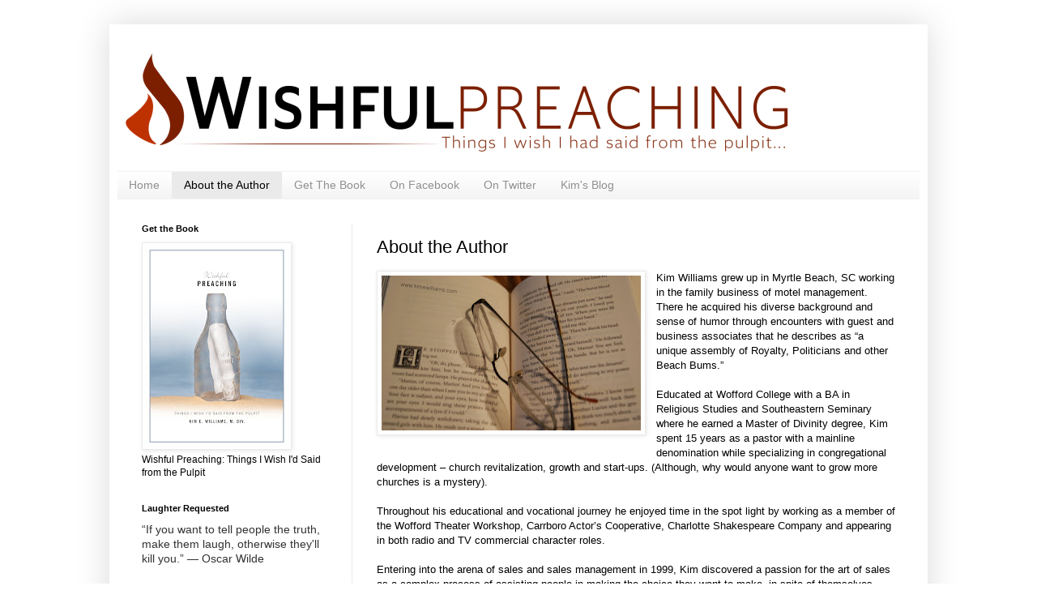

--- FILE ---
content_type: text/html; charset=UTF-8
request_url: http://www.wishfulpreaching.com/p/about-author.html
body_size: 15065
content:
<!DOCTYPE html>
<html class='v2' dir='ltr' xmlns='http://www.w3.org/1999/xhtml' xmlns:b='http://www.google.com/2005/gml/b' xmlns:data='http://www.google.com/2005/gml/data' xmlns:expr='http://www.google.com/2005/gml/expr'>
<head>
<link href='https://www.blogger.com/static/v1/widgets/335934321-css_bundle_v2.css' rel='stylesheet' type='text/css'/>
<meta content='IE=EmulateIE7' http-equiv='X-UA-Compatible'/>
<meta content='width=1100' name='viewport'/>
<meta content='text/html; charset=UTF-8' http-equiv='Content-Type'/>
<meta content='blogger' name='generator'/>
<link href='http://www.wishfulpreaching.com/favicon.ico' rel='icon' type='image/x-icon'/>
<link href='http://www.wishfulpreaching.com/p/about-author.html' rel='canonical'/>
<link rel="alternate" type="application/atom+xml" title="Wishful Preaching - Atom" href="http://www.wishfulpreaching.com/feeds/posts/default" />
<link rel="alternate" type="application/rss+xml" title="Wishful Preaching - RSS" href="http://www.wishfulpreaching.com/feeds/posts/default?alt=rss" />
<link rel="service.post" type="application/atom+xml" title="Wishful Preaching - Atom" href="https://www.blogger.com/feeds/5741778026488235834/posts/default" />
<!--Can't find substitution for tag [blog.ieCssRetrofitLinks]-->
<meta content='http://www.wishfulpreaching.com/p/about-author.html' property='og:url'/>
<meta content='About the Author' property='og:title'/>
<meta content='  Kim Williams grew up in Myrtle Beach, SC working in the family business of motel management. There he acquired his diverse background and ...' property='og:description'/>
<meta content='https://blogger.googleusercontent.com/img/b/R29vZ2xl/AVvXsEhs1gHbKEKFaz1l-v7v5mxCfVOazcwbnln3jJCIm5iA03h2eNzh4RezXqYnzf69FPX0upRmaygG2D6QJctKTar5le6vtHxwIcO5fDLv5bpia_vfytqORsWpIe0h0sH2vZiFnKarkoqopTA/w1200-h630-p-k-no-nu/DSC00712.JPG' property='og:image'/>
<title>Wishful Preaching: About the Author</title>
<style id='page-skin-1' type='text/css'><!--
/*
-----------------------------------------------
Blogger Template Style
Name:     Simple
Designer: Blogger
URL:      www.blogger.com
----------------------------------------------- */
/* Content
----------------------------------------------- */
body {
font: normal normal 12px Arial, Tahoma, Helvetica, FreeSans, sans-serif;
color: #000000;
background: #ffffff none no-repeat scroll center center;
padding: 0 40px 40px 40px;
}
html body .region-inner {
min-width: 0;
max-width: 100%;
width: auto;
}
h2 {
font-size: 22px;
}
a:link {
text-decoration:none;
color: #9c631c;
}
a:visited {
text-decoration:none;
color: #7d7d7d;
}
a:hover {
text-decoration:underline;
color: #ffaf22;
}
.body-fauxcolumn-outer .fauxcolumn-inner {
background: transparent none repeat scroll top left;
_background-image: none;
}
.body-fauxcolumn-outer .cap-top {
position: absolute;
z-index: 1;
height: 400px;
width: 100%;
}
.body-fauxcolumn-outer .cap-top .cap-left {
width: 100%;
background: transparent none repeat-x scroll top left;
_background-image: none;
}
.content-outer {
-moz-box-shadow: 0 0 40px rgba(0, 0, 0, .15);
-webkit-box-shadow: 0 0 5px rgba(0, 0, 0, .15);
-goog-ms-box-shadow: 0 0 10px #333333;
box-shadow: 0 0 40px rgba(0, 0, 0, .15);
margin-bottom: 1px;
}
.content-inner {
padding: 10px 10px;
}
.content-inner {
background-color: transparent;
}
/* Header
----------------------------------------------- */
.header-outer {
background: transparent none repeat-x scroll 0 -400px;
_background-image: none;
}
.Header h1 {
font: normal normal 60px Impact, sans-serif;
color: #a3652c;
text-shadow: -1px -1px 1px rgba(0, 0, 0, .2);
}
.Header h1 a {
color: #a3652c;
}
.Header .description {
font-size: 140%;
color: #686868;
}
.header-inner .Header .titlewrapper {
padding: 22px 30px;
}
.header-inner .Header .descriptionwrapper {
padding: 0 30px;
}
/* Tabs
----------------------------------------------- */
.tabs-inner .section:first-child {
border-top: 1px solid transparent;
}
.tabs-inner .section:first-child ul {
margin-top: -1px;
border-top: 1px solid transparent;
border-left: 0 solid transparent;
border-right: 0 solid transparent;
}
.tabs-inner .widget ul {
background: #f1f1f1 url(http://www.blogblog.com/1kt/simple/gradients_light.png) repeat-x scroll 0 -800px;
_background-image: none;
border-bottom: 1px solid transparent;
margin-top: 0;
margin-left: -30px;
margin-right: -30px;
}
.tabs-inner .widget li a {
display: inline-block;
padding: .6em 1em;
font: normal normal 14px Arial, Tahoma, Helvetica, FreeSans, sans-serif;
color: #909090;
border-left: 1px solid transparent;
border-right: 1px solid transparent;
}
.tabs-inner .widget li:first-child a {
border-left: none;
}
.tabs-inner .widget li.selected a, .tabs-inner .widget li a:hover {
color: #000000;
background-color: #eaeaea;
text-decoration: none;
}
/* Columns
----------------------------------------------- */
.main-outer {
border-top: 0 solid #eaeaea;
}
.fauxcolumn-left-outer .fauxcolumn-inner {
border-right: 1px solid #eaeaea;
}
.fauxcolumn-right-outer .fauxcolumn-inner {
border-left: 1px solid #eaeaea;
}
/* Headings
----------------------------------------------- */
div.widget > h2,
div.widget h2.title {
margin: 0 0 1em 0;
font: normal bold 11px Arial, Tahoma, Helvetica, FreeSans, sans-serif;
color: #000000;
}
/* Widgets
----------------------------------------------- */
.widget .zippy {
color: #909090;
text-shadow: 2px 2px 1px rgba(0, 0, 0, .1);
}
.widget .popular-posts ul {
list-style: none;
}
/* Posts
----------------------------------------------- */
h2.date-header {
font: normal bold 11px Arial, Tahoma, Helvetica, FreeSans, sans-serif;
}
.date-header span {
background-color: transparent;
color: #000000;
padding: inherit;
letter-spacing: inherit;
margin: inherit;
}
.main-inner {
padding-top: 30px;
padding-bottom: 30px;
}
.main-inner .column-center-inner {
padding: 0 15px;
}
.main-inner .column-center-inner .section {
margin: 0 15px;
}
.post {
margin: 0 0 25px 0;
}
h3.post-title, .comments h4 {
font: normal normal 22px Arial, Tahoma, Helvetica, FreeSans, sans-serif;
margin: .75em 0 0;
}
.post-body {
font-size: 110%;
line-height: 1.4;
position: relative;
}
.post-body img, .post-body .tr-caption-container, .Profile img, .Image img,
.BlogList .item-thumbnail img {
padding: 2px;
background: #ffffff;
border: 1px solid #eaeaea;
-moz-box-shadow: 1px 1px 5px rgba(0, 0, 0, .1);
-webkit-box-shadow: 1px 1px 5px rgba(0, 0, 0, .1);
box-shadow: 1px 1px 5px rgba(0, 0, 0, .1);
}
.post-body img, .post-body .tr-caption-container {
padding: 5px;
}
.post-body .tr-caption-container {
color: #000000;
}
.post-body .tr-caption-container img {
padding: 0;
background: transparent;
border: none;
-moz-box-shadow: 0 0 0 rgba(0, 0, 0, .1);
-webkit-box-shadow: 0 0 0 rgba(0, 0, 0, .1);
box-shadow: 0 0 0 rgba(0, 0, 0, .1);
}
.post-header {
margin: 0 0 1.5em;
line-height: 1.6;
font-size: 90%;
}
.post-footer {
margin: 20px -2px 0;
padding: 5px 10px;
color: #4f4f4f;
background-color: #f5f5f5;
border-bottom: 1px solid #eaeaea;
line-height: 1.6;
font-size: 90%;
}
#comments .comment-author {
padding-top: 1.5em;
border-top: 1px solid #eaeaea;
background-position: 0 1.5em;
}
#comments .comment-author:first-child {
padding-top: 0;
border-top: none;
}
.avatar-image-container {
margin: .2em 0 0;
}
#comments .avatar-image-container img {
border: 1px solid #eaeaea;
}
/* Comments
----------------------------------------------- */
.comments .comments-content .icon.blog-author {
background-repeat: no-repeat;
background-image: url([data-uri]);
}
.comments .comments-content .loadmore a {
border-top: 1px solid #909090;
border-bottom: 1px solid #909090;
}
.comments .comment-thread.inline-thread {
background-color: #f5f5f5;
}
.comments .continue {
border-top: 2px solid #909090;
}
/* Accents
---------------------------------------------- */
.section-columns td.columns-cell {
border-left: 1px solid #eaeaea;
}
.blog-pager {
background: transparent none no-repeat scroll top center;
}
.blog-pager-older-link, .home-link,
.blog-pager-newer-link {
background-color: transparent;
padding: 5px;
}
.footer-outer {
border-top: 0 dashed #bbbbbb;
}
/* Mobile
----------------------------------------------- */
body.mobile  {
background-size: auto;
}
.mobile .body-fauxcolumn-outer {
background: transparent none repeat scroll top left;
}
.mobile .body-fauxcolumn-outer .cap-top {
background-size: 100% auto;
}
.mobile .content-outer {
-webkit-box-shadow: 0 0 3px rgba(0, 0, 0, .15);
box-shadow: 0 0 3px rgba(0, 0, 0, .15);
}
.mobile .tabs-inner .widget ul {
margin-left: 0;
margin-right: 0;
}
.mobile .post {
margin: 0;
}
.mobile .main-inner .column-center-inner .section {
margin: 0;
}
.mobile .date-header span {
padding: 0.1em 10px;
margin: 0 -10px;
}
.mobile h3.post-title {
margin: 0;
}
.mobile .blog-pager {
background: transparent none no-repeat scroll top center;
}
.mobile .footer-outer {
border-top: none;
}
.mobile .main-inner, .mobile .footer-inner {
background-color: transparent;
}
.mobile-index-contents {
color: #000000;
}
.mobile-link-button {
background-color: #9c631c;
}
.mobile-link-button a:link, .mobile-link-button a:visited {
color: #ffffff;
}
.mobile .tabs-inner .section:first-child {
border-top: none;
}
.mobile .tabs-inner .PageList .widget-content {
background-color: #eaeaea;
color: #000000;
border-top: 1px solid transparent;
border-bottom: 1px solid transparent;
}
.mobile .tabs-inner .PageList .widget-content .pagelist-arrow {
border-left: 1px solid transparent;
}

--></style>
<style id='template-skin-1' type='text/css'><!--
body {
min-width: 1010px;
}
.content-outer, .content-fauxcolumn-outer, .region-inner {
min-width: 1010px;
max-width: 1010px;
_width: 1010px;
}
.main-inner .columns {
padding-left: 290px;
padding-right: 0px;
}
.main-inner .fauxcolumn-center-outer {
left: 290px;
right: 0px;
/* IE6 does not respect left and right together */
_width: expression(this.parentNode.offsetWidth -
parseInt("290px") -
parseInt("0px") + 'px');
}
.main-inner .fauxcolumn-left-outer {
width: 290px;
}
.main-inner .fauxcolumn-right-outer {
width: 0px;
}
.main-inner .column-left-outer {
width: 290px;
right: 100%;
margin-left: -290px;
}
.main-inner .column-right-outer {
width: 0px;
margin-right: -0px;
}
#layout {
min-width: 0;
}
#layout .content-outer {
min-width: 0;
width: 800px;
}
#layout .region-inner {
min-width: 0;
width: auto;
}
--></style>
<link href='https://www.blogger.com/dyn-css/authorization.css?targetBlogID=5741778026488235834&amp;zx=4bbf4d22-a631-4e59-a3a5-348c19de5067' media='none' onload='if(media!=&#39;all&#39;)media=&#39;all&#39;' rel='stylesheet'/><noscript><link href='https://www.blogger.com/dyn-css/authorization.css?targetBlogID=5741778026488235834&amp;zx=4bbf4d22-a631-4e59-a3a5-348c19de5067' rel='stylesheet'/></noscript>
<meta name='google-adsense-platform-account' content='ca-host-pub-1556223355139109'/>
<meta name='google-adsense-platform-domain' content='blogspot.com'/>

</head>
<body class='loading variant-pale'>
<div class='navbar no-items section' id='navbar'>
</div>
<div class='body-fauxcolumns'>
<div class='fauxcolumn-outer body-fauxcolumn-outer'>
<div class='cap-top'>
<div class='cap-left'></div>
<div class='cap-right'></div>
</div>
<div class='fauxborder-left'>
<div class='fauxborder-right'></div>
<div class='fauxcolumn-inner'>
</div>
</div>
<div class='cap-bottom'>
<div class='cap-left'></div>
<div class='cap-right'></div>
</div>
</div>
</div>
<div class='content'>
<div class='content-fauxcolumns'>
<div class='fauxcolumn-outer content-fauxcolumn-outer'>
<div class='cap-top'>
<div class='cap-left'></div>
<div class='cap-right'></div>
</div>
<div class='fauxborder-left'>
<div class='fauxborder-right'></div>
<div class='fauxcolumn-inner'>
</div>
</div>
<div class='cap-bottom'>
<div class='cap-left'></div>
<div class='cap-right'></div>
</div>
</div>
</div>
<div class='content-outer'>
<div class='content-cap-top cap-top'>
<div class='cap-left'></div>
<div class='cap-right'></div>
</div>
<div class='fauxborder-left content-fauxborder-left'>
<div class='fauxborder-right content-fauxborder-right'></div>
<div class='content-inner'>
<header>
<div class='header-outer'>
<div class='header-cap-top cap-top'>
<div class='cap-left'></div>
<div class='cap-right'></div>
</div>
<div class='fauxborder-left header-fauxborder-left'>
<div class='fauxborder-right header-fauxborder-right'></div>
<div class='region-inner header-inner'>
<div class='header section' id='header'><div class='widget Header' data-version='1' id='Header1'>
<div id='header-inner'>
<a href='http://www.wishfulpreaching.com/' style='display: block'>
<img alt='Wishful Preaching' height='171px; ' id='Header1_headerimg' src='https://blogger.googleusercontent.com/img/b/R29vZ2xl/AVvXsEipSEuijP0a7ClE3JznX2VY8AOPDoUh6YOLtOj1_WQBHXsAqMA3OutTqzc6rBlr6_k9IRjPy4PpNlQNlvqRS1TWAxMD6kDNmE3lUxWw0sMDu4qQ3tpkRV0zTLWQBkBemVdIXRr_Us8tkJY/s1600/Wishful_Preaching_logofinal.png' style='display: block' width='855px; '/>
</a>
</div>
</div></div>
</div>
</div>
<div class='header-cap-bottom cap-bottom'>
<div class='cap-left'></div>
<div class='cap-right'></div>
</div>
</div>
</header>
<div class='tabs-outer'>
<div class='tabs-cap-top cap-top'>
<div class='cap-left'></div>
<div class='cap-right'></div>
</div>
<div class='fauxborder-left tabs-fauxborder-left'>
<div class='fauxborder-right tabs-fauxborder-right'></div>
<div class='region-inner tabs-inner'>
<div class='tabs section' id='crosscol'><div class='widget PageList' data-version='1' id='PageList1'>
<h2>Pages</h2>
<div class='widget-content'>
<ul>
<li><a href='http://www.wishfulpreaching.com/'>Home</a></li>
<li class='selected'><a href='http://www.wishfulpreaching.com/p/about-author.html'>About the Author</a></li>
<li><a href='http://www.wishfulpreaching.com/p/the-book.html'>Get The Book</a></li>
<li><a href='https://www.facebook.com/WishfulPreaching'>On Facebook</a></li>
<li><a href='http://twitter.com/wishfulpreachin'>On Twitter</a></li>
<li><a href='http://blog.kimewilliams.com'>Kim's Blog</a></li>
</ul>
<div class='clear'></div>
</div>
</div></div>
<div class='tabs no-items section' id='crosscol-overflow'></div>
</div>
</div>
<div class='tabs-cap-bottom cap-bottom'>
<div class='cap-left'></div>
<div class='cap-right'></div>
</div>
</div>
<div class='main-outer'>
<div class='main-cap-top cap-top'>
<div class='cap-left'></div>
<div class='cap-right'></div>
</div>
<div class='fauxborder-left main-fauxborder-left'>
<div class='fauxborder-right main-fauxborder-right'></div>
<div class='region-inner main-inner'>
<div class='columns fauxcolumns'>
<div class='fauxcolumn-outer fauxcolumn-center-outer'>
<div class='cap-top'>
<div class='cap-left'></div>
<div class='cap-right'></div>
</div>
<div class='fauxborder-left'>
<div class='fauxborder-right'></div>
<div class='fauxcolumn-inner'>
</div>
</div>
<div class='cap-bottom'>
<div class='cap-left'></div>
<div class='cap-right'></div>
</div>
</div>
<div class='fauxcolumn-outer fauxcolumn-left-outer'>
<div class='cap-top'>
<div class='cap-left'></div>
<div class='cap-right'></div>
</div>
<div class='fauxborder-left'>
<div class='fauxborder-right'></div>
<div class='fauxcolumn-inner'>
</div>
</div>
<div class='cap-bottom'>
<div class='cap-left'></div>
<div class='cap-right'></div>
</div>
</div>
<div class='fauxcolumn-outer fauxcolumn-right-outer'>
<div class='cap-top'>
<div class='cap-left'></div>
<div class='cap-right'></div>
</div>
<div class='fauxborder-left'>
<div class='fauxborder-right'></div>
<div class='fauxcolumn-inner'>
</div>
</div>
<div class='cap-bottom'>
<div class='cap-left'></div>
<div class='cap-right'></div>
</div>
</div>
<!-- corrects IE6 width calculation -->
<div class='columns-inner'>
<div class='column-center-outer'>
<div class='column-center-inner'>
<div class='main section' id='main'><div class='widget Blog' data-version='1' id='Blog1'>
<div class='blog-posts hfeed'>

          <div class="date-outer">
        

          <div class="date-posts">
        
<div class='post-outer'>
<div class='post hentry' itemscope='itemscope' itemtype='http://schema.org/BlogPosting'>
<a name='5504759352446153267'></a>
<h3 class='post-title entry-title' itemprop='name'>
About the Author
</h3>
<div class='post-header'>
<div class='post-header-line-1'></div>
</div>
<div class='post-body entry-content' id='post-body-5504759352446153267' itemprop='articleBody'>
<div class="separator" style="clear: both; text-align: center;">
<a href="https://blogger.googleusercontent.com/img/b/R29vZ2xl/AVvXsEhs1gHbKEKFaz1l-v7v5mxCfVOazcwbnln3jJCIm5iA03h2eNzh4RezXqYnzf69FPX0upRmaygG2D6QJctKTar5le6vtHxwIcO5fDLv5bpia_vfytqORsWpIe0h0sH2vZiFnKarkoqopTA/s1600/DSC00712.JPG" imageanchor="1" style="clear: left; float: left; margin-bottom: 1em; margin-right: 1em;"><img border="0" height="191" src="https://blogger.googleusercontent.com/img/b/R29vZ2xl/AVvXsEhs1gHbKEKFaz1l-v7v5mxCfVOazcwbnln3jJCIm5iA03h2eNzh4RezXqYnzf69FPX0upRmaygG2D6QJctKTar5le6vtHxwIcO5fDLv5bpia_vfytqORsWpIe0h0sH2vZiFnKarkoqopTA/s320/DSC00712.JPG" width="320" /></a></div>
<span style="font-family: &quot;arial&quot; , sans-serif; font-size: 13px;">Kim Williams grew up in Myrtle Beach, SC working in the family business of motel management. There he acquired his diverse background and sense of humor through encounters with guest and business associates that he describes as &#8220;a unique assembly of Royalty, Politicians and other Beach Bums.&#8221;&nbsp;</span><br />
<div style="font-family: arial, sans-serif; font-size: 13px;">
<br /></div>
<div>
<div style="font-family: arial, sans-serif; font-size: 13px;">
Educated at Wofford College with a BA in Religious Studies and Southeastern Seminary where he earned a Master of Divinity degree, Kim spent 15 years as a pastor with a mainline denomination while specializing in congregational development &#8211; church revitalization, growth and start-ups. (Although, why would anyone want to grow more churches is a mystery).</div>
<div style="font-family: arial, sans-serif; font-size: 13px;">
<br /></div>
<div style="font-family: arial, sans-serif; font-size: 13px;">
Throughout his educational and vocational journey he enjoyed time in the spot light by working as a member of the Wofford Theater Workshop, Carrboro Actor&#8217;s Cooperative, Charlotte Shakespeare Company and appearing in both radio and TV commercial character roles.&nbsp;</div>
<div style="font-family: arial, sans-serif; font-size: 13px;">
<br /></div>
<div style="font-family: arial, sans-serif; font-size: 13px;">
Entering into the arena of sales and sales management in 1999, Kim discovered a passion for the art of sales as a complex process of assisting people in making the choice they want to make, in spite of themselves.&nbsp;</div>
<div style="font-family: arial, sans-serif; font-size: 13px;">
<br />
<br />
<div class="separator" style="clear: both; text-align: right;">
<a href="https://blogger.googleusercontent.com/img/b/R29vZ2xl/AVvXsEi4XbFQ2EayL9NvCwdhfXqlWXO_VHygxSDvtEP4_PESVX49F5eGO_zEiCyA_EfBePQhWEoOmM4qRzqitUHDLxBuRdGHbRdH9kThiWRXuJhxvi0I52w-FBnHnhWj7Vz37kXFBVXAjiNMeW4/s1600/Kim+Williams+Rotary+2010.jpg" imageanchor="1" style="clear: right; float: right; margin-bottom: 1em; margin-left: 1em;"><img border="0" src="https://blogger.googleusercontent.com/img/b/R29vZ2xl/AVvXsEi4XbFQ2EayL9NvCwdhfXqlWXO_VHygxSDvtEP4_PESVX49F5eGO_zEiCyA_EfBePQhWEoOmM4qRzqitUHDLxBuRdGHbRdH9kThiWRXuJhxvi0I52w-FBnHnhWj7Vz37kXFBVXAjiNMeW4/s1600/Kim+Williams+Rotary+2010.jpg" /></a></div>
<span and="and" business="business" development="development" div="div" e.="e." energetic="energetic" kim="kim" life="life" nbsp="nbsp" networking="networking" offers="offers" on="on" philosophies="philosophies" powerful="powerful" presentations="presentations" public="public" related="related" sales="sales" skill="skill" skills="skills" speaking="speaking" style="font-family: &quot;arial&quot; , sans-serif; font-size: 13px;" tactics.="tactics." techniques="techniques" to="to" topics="topics" williams="williams">
</span>
<br />
<div style="font-family: arial, sans-serif; font-size: 13px;">
<span style="background-color: white; line-height: 18px;">Kim E. Williams offers energetic and powerful presentations on topics related to Public Speaking Skills, Sales Techniques and Philosophies, Life Skill Development, and Business Networking Tactics.&nbsp;</span></div>
<div>
<div style="font-family: arial, sans-serif; font-size: 13px;">
<span and="and" business="business" development="development" div="div" e.="e." energetic="energetic" kim="kim" life="life" nbsp="nbsp" networking="networking" offers="offers" on="on" philosophies="philosophies" powerful="powerful" presentations="presentations" public="public" related="related" sales="sales" skill="skill" skills="skills" speaking="speaking" style="font-family: &quot;arial&quot; , sans-serif; font-size: 13px;" tactics.="tactics." techniques="techniques" to="to" topics="topics" williams="williams"></span><br />
<div style="background-color: white; line-height: 18px;">
<span and="and" business="business" development="development" div="div" e.="e." energetic="energetic" kim="kim" life="life" nbsp="nbsp" networking="networking" offers="offers" on="on" philosophies="philosophies" powerful="powerful" presentations="presentations" public="public" related="related" sales="sales" skill="skill" skills="skills" speaking="speaking" style="font-family: &quot;arial&quot; , sans-serif; font-size: 13px;" tactics.="tactics." techniques="techniques" to="to" topics="topics" williams="williams"><br /></span></div>
<div style="background-color: white; font-family: Arial, Tahoma, Helvetica, FreeSans, sans-serif; line-height: 18px;">
<div style="font-family: arial, sans-serif;">
<span and="and" business="business" development="development" div="div" e.="e." energetic="energetic" kim="kim" life="life" nbsp="nbsp" networking="networking" offers="offers" on="on" philosophies="philosophies" powerful="powerful" presentations="presentations" public="public" related="related" sales="sales" skill="skill" skills="skills" speaking="speaking" style="font-family: &quot;arial&quot; , sans-serif; font-size: 13px;" tactics.="tactics." techniques="techniques" to="to" topics="topics" williams="williams">An avid day hiker (believing that backpacking is for people who don&#8217;t have a comfortable bed at home), aspiring writer, father, grandfather and obedient husband &#8211; Kim Williams believes that who we are begins with what we believe and what we believe is created by what we do everyday.</span></div>
</div>
</div>
<div style="font-family: arial, sans-serif; font-size: 13px;">
<span and="and" business="business" development="development" div="div" e.="e." energetic="energetic" kim="kim" life="life" nbsp="nbsp" networking="networking" offers="offers" on="on" philosophies="philosophies" powerful="powerful" presentations="presentations" public="public" related="related" sales="sales" skill="skill" skills="skills" speaking="speaking" style="font-family: &quot;arial&quot; , sans-serif; font-size: 13px;" tactics.="tactics." techniques="techniques" to="to" topics="topics" williams="williams"><br /></span></div>
<div class="separator" style="clear: both; text-align: left;">
<span and="and" business="business" development="development" div="div" e.="e." energetic="energetic" kim="kim" life="life" nbsp="nbsp" networking="networking" offers="offers" on="on" philosophies="philosophies" powerful="powerful" presentations="presentations" public="public" related="related" sales="sales" skill="skill" skills="skills" speaking="speaking" style="font-family: &quot;arial&quot; , sans-serif; font-size: 13px;" tactics.="tactics." techniques="techniques" to="to" topics="topics" williams="williams"><a href="https://blogger.googleusercontent.com/img/b/R29vZ2xl/AVvXsEiThIKy9emG3SyLIEGp8psbEh6-5xBrBw2s_FG7hB3S8Jp1GEeqs3fPuFi9r3ZRHJ5_XN3xXpKGvwo0lcTmbmMs2H2OIffrSSSDAHpKm10Kw7TsyRAciqy1zr0p03ZM-08L9pJhpBOQUhE/s1600/Wishful_Preaching_logo8_square.jpg" imageanchor="1" style="clear: left; float: left; margin-bottom: 1em; margin-right: 1em;"><img alt="Preaching, Sermons, Faith" border="0" height="106" src="https://blogger.googleusercontent.com/img/b/R29vZ2xl/AVvXsEiThIKy9emG3SyLIEGp8psbEh6-5xBrBw2s_FG7hB3S8Jp1GEeqs3fPuFi9r3ZRHJ5_XN3xXpKGvwo0lcTmbmMs2H2OIffrSSSDAHpKm10Kw7TsyRAciqy1zr0p03ZM-08L9pJhpBOQUhE/s200/Wishful_Preaching_logo8_square.jpg" title="Wishful Preaching" width="200" /></a></span></div>
<div class="separator" style="clear: both; text-align: left;">
<span and="and" business="business" development="development" div="div" e.="e." energetic="energetic" kim="kim" life="life" nbsp="nbsp" networking="networking" offers="offers" on="on" philosophies="philosophies" powerful="powerful" presentations="presentations" public="public" related="related" sales="sales" skill="skill" skills="skills" speaking="speaking" style="font-family: &quot;arial&quot; , sans-serif; font-size: 13px;" tactics.="tactics." techniques="techniques" to="to" topics="topics" williams="williams"><span style="font-family: &quot;arial&quot;; font-size: x-small;">Connect With Kim Here:</span></span></div>
<div style="font-family: arial, sans-serif; font-size: 13px;">
<span and="and" business="business" development="development" div="div" e.="e." energetic="energetic" kim="kim" life="life" nbsp="nbsp" networking="networking" offers="offers" on="on" philosophies="philosophies" powerful="powerful" presentations="presentations" public="public" related="related" sales="sales" skill="skill" skills="skills" speaking="speaking" style="font-family: &quot;arial&quot; , sans-serif; font-size: 13px;" tactics.="tactics." techniques="techniques" to="to" topics="topics" williams="williams"><br /></span></div>
<div style="font-family: arial, sans-serif; font-size: 13px;">
<span and="and" business="business" development="development" div="div" e.="e." energetic="energetic" kim="kim" life="life" nbsp="nbsp" networking="networking" offers="offers" on="on" philosophies="philosophies" powerful="powerful" presentations="presentations" public="public" related="related" sales="sales" skill="skill" skills="skills" speaking="speaking" style="font-family: &quot;arial&quot; , sans-serif; font-size: 13px;" tactics.="tactics." techniques="techniques" to="to" topics="topics" williams="williams"><a href="https://mannamedkim.com/" style="font-family: arial; font-size: small;" target="_blank">http://www.ManNamedKim.com</a></span></div>
<div style="font-family: arial; font-size: small;">
<span and="and" business="business" development="development" div="div" e.="e." energetic="energetic" kim="kim" life="life" nbsp="nbsp" networking="networking" offers="offers" on="on" philosophies="philosophies" powerful="powerful" presentations="presentations" public="public" related="related" sales="sales" skill="skill" skills="skills" speaking="speaking" style="font-family: &quot;arial&quot; , sans-serif; font-size: 13px;" tactics.="tactics." techniques="techniques" to="to" topics="topics" williams="williams"><a href="http://twitter.com/wishfulpreachin%C2%A0" target="_blank">http://www.twitter.com/wishfulpreachin&nbsp;</a></span></div>
<div style="font-family: arial; font-size: small;">
<span and="and" business="business" development="development" div="div" e.="e." energetic="energetic" kim="kim" life="life" nbsp="nbsp" networking="networking" offers="offers" on="on" philosophies="philosophies" powerful="powerful" presentations="presentations" public="public" related="related" sales="sales" skill="skill" skills="skills" speaking="speaking" style="font-family: &quot;arial&quot; , sans-serif; font-size: 13px;" tactics.="tactics." techniques="techniques" to="to" topics="topics" williams="williams"><a href="http://www.twitter.com/mannamedkim" target="_blank">http://www.twitter.com/</a>ManNamedKim</span><br />
<span and="and" business="business" development="development" div="div" e.="e." energetic="energetic" kim="kim" life="life" nbsp="nbsp" networking="networking" offers="offers" on="on" philosophies="philosophies" powerful="powerful" presentations="presentations" public="public" related="related" sales="sales" skill="skill" skills="skills" speaking="speaking" style="font-family: &quot;arial&quot; , sans-serif; font-size: 13px;" tactics.="tactics." techniques="techniques" to="to" topics="topics" williams="williams"><a href="http://www.linkedin.com/in/kimevanswilliams" target="_blank">http://www.linkedin.com/in/kimevanswilliams</a></span><br />
<span and="and" business="business" development="development" div="div" e.="e." energetic="energetic" kim="kim" life="life" nbsp="nbsp" networking="networking" offers="offers" on="on" philosophies="philosophies" powerful="powerful" presentations="presentations" public="public" related="related" sales="sales" skill="skill" skills="skills" speaking="speaking" style="font-family: &quot;arial&quot; , sans-serif; font-size: 13px;" tactics.="tactics." techniques="techniques" to="to" topics="topics" williams="williams"><a href="http://www.facebook.com/kimewilliams" target="_blank">http://www.facebook.com/kimewilliams</a></span></div>
</div>
<span and="and" business="business" development="development" div="div" e.="e." energetic="energetic" kim="kim" life="life" nbsp="nbsp" networking="networking" offers="offers" on="on" philosophies="philosophies" powerful="powerful" presentations="presentations" public="public" related="related" sales="sales" skill="skill" skills="skills" speaking="speaking" style="font-family: &quot;arial&quot; , sans-serif; font-size: 13px;" tactics.="tactics." techniques="techniques" to="to" topics="topics" williams="williams">
</span></div>
</div>
<div style='clear: both;'></div>
</div>
<div class='post-footer'>
<div class='post-footer-line post-footer-line-1'><span class='post-author vcard'>
</span>
<span class='post-comment-link'>
</span>
<span class='post-icons'>
<span class='item-control blog-admin pid-1465916706'>
<a href='https://www.blogger.com/page-edit.g?blogID=5741778026488235834&pageID=5504759352446153267&from=pencil' title='Edit Page'>
<img alt='' class='icon-action' height='18' src='https://resources.blogblog.com/img/icon18_edit_allbkg.gif' width='18'/>
</a>
</span>
</span>
<div class='post-share-buttons goog-inline-block'>
<a class='goog-inline-block share-button sb-email' href='https://www.blogger.com/share-post.g?blogID=5741778026488235834&pageID=5504759352446153267&target=email' target='_blank' title='Email This'><span class='share-button-link-text'>Email This</span></a><a class='goog-inline-block share-button sb-blog' href='https://www.blogger.com/share-post.g?blogID=5741778026488235834&pageID=5504759352446153267&target=blog' onclick='window.open(this.href, "_blank", "height=270,width=475"); return false;' target='_blank' title='BlogThis!'><span class='share-button-link-text'>BlogThis!</span></a><a class='goog-inline-block share-button sb-twitter' href='https://www.blogger.com/share-post.g?blogID=5741778026488235834&pageID=5504759352446153267&target=twitter' target='_blank' title='Share to X'><span class='share-button-link-text'>Share to X</span></a><a class='goog-inline-block share-button sb-facebook' href='https://www.blogger.com/share-post.g?blogID=5741778026488235834&pageID=5504759352446153267&target=facebook' onclick='window.open(this.href, "_blank", "height=430,width=640"); return false;' target='_blank' title='Share to Facebook'><span class='share-button-link-text'>Share to Facebook</span></a><a class='goog-inline-block share-button sb-pinterest' href='https://www.blogger.com/share-post.g?blogID=5741778026488235834&pageID=5504759352446153267&target=pinterest' target='_blank' title='Share to Pinterest'><span class='share-button-link-text'>Share to Pinterest</span></a>
</div>
</div>
<div class='post-footer-line post-footer-line-2'><span class='post-labels'>
</span>
</div>
<div class='post-footer-line post-footer-line-3'><span class='post-location'>
</span>
</div>
</div>
</div>
<div class='comments' id='comments'>
<a name='comments'></a>
<h4>No comments:</h4>
<div id='Blog1_comments-block-wrapper'>
<dl class='avatar-comment-indent' id='comments-block'>
</dl>
</div>
<p class='comment-footer'>
<div class='comment-form'>
<a name='comment-form'></a>
<h4 id='comment-post-message'>Post a Comment</h4>
<p>Leave a comment. It&#39;s not like I&#39;m asking you to write on a stone tablet or anything.</p>
<p>Note: Only a member of this blog may post a comment.</p>
<a href='https://www.blogger.com/comment/frame/5741778026488235834?pa=5504759352446153267&hl=en&saa=85391&origin=http://www.wishfulpreaching.com' id='comment-editor-src'></a>
<iframe allowtransparency='true' class='blogger-iframe-colorize blogger-comment-from-post' frameborder='0' height='410px' id='comment-editor' name='comment-editor' src='' width='100%'></iframe>
<script src='https://www.blogger.com/static/v1/jsbin/2830521187-comment_from_post_iframe.js' type='text/javascript'></script>
<script type='text/javascript'>
      BLOG_CMT_createIframe('https://www.blogger.com/rpc_relay.html');
    </script>
</div>
</p>
</div>
</div>

        </div></div>
      
</div>
<div class='blog-pager' id='blog-pager'>
<a class='home-link' href='http://www.wishfulpreaching.com/'>Home</a>
</div>
<div class='clear'></div>
<div class='blog-feeds'>
<div class='feed-links'>
Subscribe to:
<a class='feed-link' href='http://www.wishfulpreaching.com/feeds/posts/default' target='_blank' type='application/atom+xml'>Comments (Atom)</a>
</div>
</div>
</div></div>
</div>
</div>
<div class='column-left-outer'>
<div class='column-left-inner'>
<aside>
<div class='sidebar section' id='sidebar-left-1'><div class='widget Image' data-version='1' id='Image3'>
<h2>Get the Book</h2>
<div class='widget-content'>
<a href='http://amzn.com/B00ADSNP8I'>
<img alt='Get the Book' height='250' id='Image3_img' src='https://blogger.googleusercontent.com/img/b/R29vZ2xl/AVvXsEiAqj4nsh0JOXQOD8swpJx6pqlicaFZdsgVUtG8P7maCp9zZrtwKv_yc02T-gyE22dKWRWlT5YcOHF-r0hxSSyChGLFg9Xlic5dcBnXmoOzrKfx0PXLiP70MeTewSOTZ19zXqD_7VHrnWs/s250/Preaching_cover_5x7.jpg' width='179'/>
</a>
<br/>
<span class='caption'>Wishful Preaching: Things I Wish I'd Said from the Pulpit</span>
</div>
<div class='clear'></div>
</div><div class='widget Text' data-version='1' id='Text1'>
<h2 class='title'>Laughter Requested</h2>
<div class='widget-content'>
<span style="color: rgb(51, 51, 51); font-family: HelveticaNeue, 'helvetica neue', Helvetica, Arial, sans-serif; font-size: 14px; line-height: 18px; text-align: -webkit-auto; background-color: rgb(255, 255, 255); ">&#8220;If you want to tell people the truth, make them laugh, otherwise they'll kill you.&#8221; &#8213; Oscar Wilde</span>
</div>
<div class='clear'></div>
</div><div class='widget HTML' data-version='1' id='HTML5'>
<h2 class='title'>On Twitter!</h2>
<div class='widget-content'>
<a href="https://twitter.com/WishfulPreachin" class="twitter-follow-button" data-show-count="false" data-size="large">Follow @WishfulPreachin</a>
<script>!function(d,s,id){var js,fjs=d.getElementsByTagName(s)[0];if(!d.getElementById(id)){js=d.createElement(s);js.id=id;js.src="//platform.twitter.com/widgets.js";fjs.parentNode.insertBefore(js,fjs);}}(document,"script","twitter-wjs");</script>
</div>
<div class='clear'></div>
</div><div class='widget HTML' data-version='1' id='HTML4'>
<div class='widget-content'>
<iframe src="//www.facebook.com/plugins/likebox.php?href=http%3A%2F%2Fwww.facebook.com%2Fwishfulpreaching&amp;width=200&amp;height=258&amp;colorscheme=light&amp;show_faces=true&amp;border_color&amp;stream=false&amp;header=false" scrolling="no" frameborder="0" style="border:none; overflow:hidden; width:200px; height:258px;" allowtransparency="true"></iframe>
</div>
<div class='clear'></div>
</div><div class='widget Subscribe' data-version='1' id='Subscribe1'>
<div style='white-space:nowrap'>
<h2 class='title'>Subscribe To</h2>
<div class='widget-content'>
<div class='subscribe-wrapper subscribe-type-POST'>
<div class='subscribe expanded subscribe-type-POST' id='SW_READER_LIST_Subscribe1POST' style='display:none;'>
<div class='top'>
<span class='inner' onclick='return(_SW_toggleReaderList(event, "Subscribe1POST"));'>
<img class='subscribe-dropdown-arrow' src='https://resources.blogblog.com/img/widgets/arrow_dropdown.gif'/>
<img align='absmiddle' alt='' border='0' class='feed-icon' src='https://resources.blogblog.com/img/icon_feed12.png'/>
Posts
</span>
<div class='feed-reader-links'>
<a class='feed-reader-link' href='https://www.netvibes.com/subscribe.php?url=http%3A%2F%2Fwww.wishfulpreaching.com%2Ffeeds%2Fposts%2Fdefault' target='_blank'>
<img src='https://resources.blogblog.com/img/widgets/subscribe-netvibes.png'/>
</a>
<a class='feed-reader-link' href='https://add.my.yahoo.com/content?url=http%3A%2F%2Fwww.wishfulpreaching.com%2Ffeeds%2Fposts%2Fdefault' target='_blank'>
<img src='https://resources.blogblog.com/img/widgets/subscribe-yahoo.png'/>
</a>
<a class='feed-reader-link' href='http://www.wishfulpreaching.com/feeds/posts/default' target='_blank'>
<img align='absmiddle' class='feed-icon' src='https://resources.blogblog.com/img/icon_feed12.png'/>
                  Atom
                </a>
</div>
</div>
<div class='bottom'></div>
</div>
<div class='subscribe' id='SW_READER_LIST_CLOSED_Subscribe1POST' onclick='return(_SW_toggleReaderList(event, "Subscribe1POST"));'>
<div class='top'>
<span class='inner'>
<img class='subscribe-dropdown-arrow' src='https://resources.blogblog.com/img/widgets/arrow_dropdown.gif'/>
<span onclick='return(_SW_toggleReaderList(event, "Subscribe1POST"));'>
<img align='absmiddle' alt='' border='0' class='feed-icon' src='https://resources.blogblog.com/img/icon_feed12.png'/>
Posts
</span>
</span>
</div>
<div class='bottom'></div>
</div>
</div>
<div class='subscribe-wrapper subscribe-type-COMMENT'>
<div class='subscribe expanded subscribe-type-COMMENT' id='SW_READER_LIST_Subscribe1COMMENT' style='display:none;'>
<div class='top'>
<span class='inner' onclick='return(_SW_toggleReaderList(event, "Subscribe1COMMENT"));'>
<img class='subscribe-dropdown-arrow' src='https://resources.blogblog.com/img/widgets/arrow_dropdown.gif'/>
<img align='absmiddle' alt='' border='0' class='feed-icon' src='https://resources.blogblog.com/img/icon_feed12.png'/>
All Comments
</span>
<div class='feed-reader-links'>
<a class='feed-reader-link' href='https://www.netvibes.com/subscribe.php?url=http%3A%2F%2Fwww.wishfulpreaching.com%2Ffeeds%2Fcomments%2Fdefault' target='_blank'>
<img src='https://resources.blogblog.com/img/widgets/subscribe-netvibes.png'/>
</a>
<a class='feed-reader-link' href='https://add.my.yahoo.com/content?url=http%3A%2F%2Fwww.wishfulpreaching.com%2Ffeeds%2Fcomments%2Fdefault' target='_blank'>
<img src='https://resources.blogblog.com/img/widgets/subscribe-yahoo.png'/>
</a>
<a class='feed-reader-link' href='http://www.wishfulpreaching.com/feeds/comments/default' target='_blank'>
<img align='absmiddle' class='feed-icon' src='https://resources.blogblog.com/img/icon_feed12.png'/>
                  Atom
                </a>
</div>
</div>
<div class='bottom'></div>
</div>
<div class='subscribe' id='SW_READER_LIST_CLOSED_Subscribe1COMMENT' onclick='return(_SW_toggleReaderList(event, "Subscribe1COMMENT"));'>
<div class='top'>
<span class='inner'>
<img class='subscribe-dropdown-arrow' src='https://resources.blogblog.com/img/widgets/arrow_dropdown.gif'/>
<span onclick='return(_SW_toggleReaderList(event, "Subscribe1COMMENT"));'>
<img align='absmiddle' alt='' border='0' class='feed-icon' src='https://resources.blogblog.com/img/icon_feed12.png'/>
All Comments
</span>
</span>
</div>
<div class='bottom'></div>
</div>
</div>
<div style='clear:both'></div>
</div>
</div>
<div class='clear'></div>
</div><div class='widget Followers' data-version='1' id='Followers1'>
<h2 class='title'>Follow Now!</h2>
<div class='widget-content'>
<div id='Followers1-wrapper'>
<div style='margin-right:2px;'>
<div><script type="text/javascript" src="https://apis.google.com/js/platform.js"></script>
<div id="followers-iframe-container"></div>
<script type="text/javascript">
    window.followersIframe = null;
    function followersIframeOpen(url) {
      gapi.load("gapi.iframes", function() {
        if (gapi.iframes && gapi.iframes.getContext) {
          window.followersIframe = gapi.iframes.getContext().openChild({
            url: url,
            where: document.getElementById("followers-iframe-container"),
            messageHandlersFilter: gapi.iframes.CROSS_ORIGIN_IFRAMES_FILTER,
            messageHandlers: {
              '_ready': function(obj) {
                window.followersIframe.getIframeEl().height = obj.height;
              },
              'reset': function() {
                window.followersIframe.close();
                followersIframeOpen("https://www.blogger.com/followers/frame/5741778026488235834?colors\x3dCgt0cmFuc3BhcmVudBILdHJhbnNwYXJlbnQaByMwMDAwMDAiByM5YzYzMWMqC3RyYW5zcGFyZW50MgcjMDAwMDAwOgcjMDAwMDAwQgcjOWM2MzFjSgcjOTA5MDkwUgcjOWM2MzFjWgt0cmFuc3BhcmVudA%3D%3D\x26pageSize\x3d21\x26hl\x3den\x26origin\x3dhttp://www.wishfulpreaching.com");
              },
              'open': function(url) {
                window.followersIframe.close();
                followersIframeOpen(url);
              }
            }
          });
        }
      });
    }
    followersIframeOpen("https://www.blogger.com/followers/frame/5741778026488235834?colors\x3dCgt0cmFuc3BhcmVudBILdHJhbnNwYXJlbnQaByMwMDAwMDAiByM5YzYzMWMqC3RyYW5zcGFyZW50MgcjMDAwMDAwOgcjMDAwMDAwQgcjOWM2MzFjSgcjOTA5MDkwUgcjOWM2MzFjWgt0cmFuc3BhcmVudA%3D%3D\x26pageSize\x3d21\x26hl\x3den\x26origin\x3dhttp://www.wishfulpreaching.com");
  </script></div>
</div>
</div>
<div class='clear'></div>
</div>
</div><div class='widget HTML' data-version='1' id='HTML2'>
<h2 class='title'>Twitter Action!</h2>
<div class='widget-content'>
<script charset="utf-8" src="http://widgets.twimg.com/j/2/widget.js"></script>
<script>
new TWTR.Widget({
  version: 2,
  type: 'profile',
  rpp: 4,
  interval: 30000,
  width: 'auto',
  height: 300,
  theme: {
    shell: {
      background: '#e8e3e8',
      color: '#3d383d'
    },
    tweets: {
      background: '#f9fcfc',
      color: '#141214',
      links: '#2c2e2b'
    }
  },
  features: {
    scrollbar: false,
    loop: false,
    live: false,
    behavior: 'all'
  }
}).render().setUser('WishfulPreachin').start();
</script>
</div>
<div class='clear'></div>
</div><div class='widget HTML' data-version='1' id='HTML3'>
<h2 class='title'>Proud Member Of...</h2>
<div class='widget-content'>
<a href="http://www.tentotwenty.com/"><img src="http://tentotwenty.com/wp-content/uploads/2012/03/TentoTwenty_logobadge_sized.png" border="0" alt="www.tentotwenty.com" /></a>
</div>
<div class='clear'></div>
</div><div class='widget PopularPosts' data-version='1' id='PopularPosts1'>
<h2>Popular Posts</h2>
<div class='widget-content popular-posts'>
<ul>
<li>
<div class='item-content'>
<div class='item-thumbnail'>
<a href='http://www.wishfulpreaching.com/2012/06/saying-hell-yeah-to-life-guest-post.html' target='_blank'>
<img alt='' border='0' src='https://lh3.googleusercontent.com/blogger_img_proxy/[base64]w72-h72-p-k-no-nu'/>
</a>
</div>
<div class='item-title'><a href='http://www.wishfulpreaching.com/2012/06/saying-hell-yeah-to-life-guest-post.html'>Saying "Hell, Yeah!" To Life - Guest Post</a></div>
<div class='item-snippet'>  Dena Harris, Author     Please welcome Dena Harris , as our guest post today. I spotted this post over at her blog  and it just felt like ...</div>
</div>
<div style='clear: both;'></div>
</li>
<li>
<div class='item-content'>
<div class='item-thumbnail'>
<a href='http://www.wishfulpreaching.com/2012/06/just-not-feeling-it-feelings-and-being.html' target='_blank'>
<img alt='' border='0' src='https://blogger.googleusercontent.com/img/b/R29vZ2xl/AVvXsEiA6TQlxncPddydx7IcEisLCHgISV2OBBVOTBfHWJR9Lp50nM9rT6It_Fu039WQ_R6CwGwrHoTzwK8V1FnpZalUBdgJZ_7y57rMbX0PcxhMZDv37s7v5Cv-YYUNWYphLIKNgg8X3Lh_deY/w72-h72-p-k-no-nu/The+greatets+discovery+of+my+generation...+Williams+James+Quote.jpg'/>
</a>
</div>
<div class='item-title'><a href='http://www.wishfulpreaching.com/2012/06/just-not-feeling-it-feelings-and-being.html'>Just Not Feeling It - Feelings and Being</a></div>
<div class='item-snippet'>It wasn&#39;t that long ago, just &#39;the other day&#39; as we say here in the South, that I was visiting a rural church for worship. After...</div>
</div>
<div style='clear: both;'></div>
</li>
<li>
<div class='item-content'>
<div class='item-thumbnail'>
<a href='http://www.wishfulpreaching.com/2012/02/grief-and-bananas-lets-dispense-with.html' target='_blank'>
<img alt='' border='0' src='https://blogger.googleusercontent.com/img/b/R29vZ2xl/AVvXsEgXESIpO9nNveOYL9Lct2sJSkSUo3c1hCCNuw8gebjqsC-5uT4ORRVIn6F-SQ_baMOUyFC17V3ch6Pu5q4zTROV649vOx3PbRM6iO82oDAwX0uah8_IC1C3HogbY7PPINT5pvooxgrngdw/w72-h72-p-k-no-nu/No+God+Talk.jpg'/>
</a>
</div>
<div class='item-title'><a href='http://www.wishfulpreaching.com/2012/02/grief-and-bananas-lets-dispense-with.html'>Grief and Bananas - Let's Dispense with the God-Talk Platitudes</a></div>
<div class='item-snippet'> This post might get a bit heavy - not heavy in the &quot;I can&#39;t lift it&quot; sort of way, but heavy in the &quot;that&#39;s serious...</div>
</div>
<div style='clear: both;'></div>
</li>
<li>
<div class='item-content'>
<div class='item-thumbnail'>
<a href='http://www.wishfulpreaching.com/2013/04/todays-guest-post-is-contributed-by.html' target='_blank'>
<img alt='' border='0' src='https://blogger.googleusercontent.com/img/b/R29vZ2xl/AVvXsEic8SlU7foSrTKOGaedXnbpKTHeYmxM5oRdLkqr7cpIGQFGlHeZXQDmnZW8c5V66K0y6BY73b6YbVclH_8sevo-0uu4cDimEIOjpkio_08XgLEioqVwHcIzZL87qwy9HihFK8skhJCDlSQ/w72-h72-p-k-no-nu/Briggs+-+42.JPG'/>
</a>
</div>
<div class='item-title'><a href='http://www.wishfulpreaching.com/2013/04/todays-guest-post-is-contributed-by.html'>41 Nuggets of Life Wisdom - Turning 41</a></div>
<div class='item-snippet'>  Today&#39;s guest post is contributed by Cyndi Briggs, teacher, writer, dreamer and recent TED presenter. You can read more at her blog, T...</div>
</div>
<div style='clear: both;'></div>
</li>
</ul>
<div class='clear'></div>
</div>
</div><div class='widget Image' data-version='1' id='Image2'>
<div class='widget-content'>
<a href='http://twitter.com/wishfulpreachin'>
<img alt='' height='160' id='Image2_img' src='https://blogger.googleusercontent.com/img/b/R29vZ2xl/AVvXsEgVkIHYPpSqWpfiDnPkYU420ILvbOmprzdPx6CLH7s_ZzXWQLP-4zGO3N0Zv5xWKCiA5KCMdS4-NOwaExAQGzWbKqtaoTcoTD3eFgeKzFgynFu50hChc3REmVXOY7SETQ8jIa2SzL6PSZk/s300/Wishful_Preaching_logofinal_stacked+small.jpg' width='300'/>
</a>
<br/>
</div>
<div class='clear'></div>
</div><div class='widget HTML' data-version='1' id='HTML1'>
<h2 class='title'>Networked Blogs</h2>
<div class='widget-content'>
<div id='networkedblogs_nwidget_container' style='height:360px;padding-top:10px;'><div id='networkedblogs_nwidget_above'></div><div id='networkedblogs_nwidget_widget' style="border:1px solid #D1D7DF;background-color:#F5F6F9;margin:0px auto;"><div id="networkedblogs_nwidget_logo" style="padding:1px;margin:0px;background-color:#edeff4;text-align:center;height:21px;"><a href="http://www.networkedblogs.com/" target="_blank" title="NetworkedBlogs"><img style="border: none;" src="http://static.networkedblogs.com/static/images/logo_small.png" title="NetworkedBlogs"/></a></div><div id="networkedblogs_nwidget_body" style="text-align: center;"></div><div id="networkedblogs_nwidget_follow" style="padding:5px;"><a style="display:block;line-height:100%;width:90px;margin:0px auto;padding:4px 8px;text-align:center;background-color:#3b5998;border:1pxsolid #D9DFEA;border-bottom-color:#0e1f5b;border-right-color:#0e1f5b;color:#FFFFFF;font-family:'lucida grande',tahoma,verdana,arial,sans-serif;font-size:11px;text-decoration:none;" href="http://www.networkedblogs.com/blog/wishful-preaching?ahash=a66631ab30c0aa5d7522290e6f78b376">Follow this blog</a></div></div><div id='networkedblogs_nwidget_below'></div></div><script type="text/javascript">
if(typeof(networkedblogs)=="undefined"){networkedblogs = {};networkedblogs.blogId=1061567;networkedblogs.shortName="wishful-preaching";}
</script><script src="http://nwidget.networkedblogs.com/getnetworkwidget?bid=1061567" type="text/javascript"></script>
</div>
<div class='clear'></div>
</div><div class='widget BlogArchive' data-version='1' id='BlogArchive1'>
<h2>Blog Archive</h2>
<div class='widget-content'>
<div id='ArchiveList'>
<div id='BlogArchive1_ArchiveList'>
<ul class='hierarchy'>
<li class='archivedate expanded'>
<a class='toggle' href='javascript:void(0)'>
<span class='zippy toggle-open'>

        &#9660;&#160;
      
</span>
</a>
<a class='post-count-link' href='http://www.wishfulpreaching.com/2013/'>
2013
</a>
<span class='post-count' dir='ltr'>(24)</span>
<ul class='hierarchy'>
<li class='archivedate expanded'>
<a class='toggle' href='javascript:void(0)'>
<span class='zippy toggle-open'>

        &#9660;&#160;
      
</span>
</a>
<a class='post-count-link' href='http://www.wishfulpreaching.com/2013/11/'>
November
</a>
<span class='post-count' dir='ltr'>(1)</span>
<ul class='posts'>
<li><a href='http://www.wishfulpreaching.com/2013/11/honest-labels.html'>Honest Labels</a></li>
</ul>
</li>
</ul>
<ul class='hierarchy'>
<li class='archivedate collapsed'>
<a class='toggle' href='javascript:void(0)'>
<span class='zippy'>

        &#9658;&#160;
      
</span>
</a>
<a class='post-count-link' href='http://www.wishfulpreaching.com/2013/10/'>
October
</a>
<span class='post-count' dir='ltr'>(1)</span>
</li>
</ul>
<ul class='hierarchy'>
<li class='archivedate collapsed'>
<a class='toggle' href='javascript:void(0)'>
<span class='zippy'>

        &#9658;&#160;
      
</span>
</a>
<a class='post-count-link' href='http://www.wishfulpreaching.com/2013/08/'>
August
</a>
<span class='post-count' dir='ltr'>(3)</span>
</li>
</ul>
<ul class='hierarchy'>
<li class='archivedate collapsed'>
<a class='toggle' href='javascript:void(0)'>
<span class='zippy'>

        &#9658;&#160;
      
</span>
</a>
<a class='post-count-link' href='http://www.wishfulpreaching.com/2013/07/'>
July
</a>
<span class='post-count' dir='ltr'>(2)</span>
</li>
</ul>
<ul class='hierarchy'>
<li class='archivedate collapsed'>
<a class='toggle' href='javascript:void(0)'>
<span class='zippy'>

        &#9658;&#160;
      
</span>
</a>
<a class='post-count-link' href='http://www.wishfulpreaching.com/2013/06/'>
June
</a>
<span class='post-count' dir='ltr'>(2)</span>
</li>
</ul>
<ul class='hierarchy'>
<li class='archivedate collapsed'>
<a class='toggle' href='javascript:void(0)'>
<span class='zippy'>

        &#9658;&#160;
      
</span>
</a>
<a class='post-count-link' href='http://www.wishfulpreaching.com/2013/05/'>
May
</a>
<span class='post-count' dir='ltr'>(3)</span>
</li>
</ul>
<ul class='hierarchy'>
<li class='archivedate collapsed'>
<a class='toggle' href='javascript:void(0)'>
<span class='zippy'>

        &#9658;&#160;
      
</span>
</a>
<a class='post-count-link' href='http://www.wishfulpreaching.com/2013/04/'>
April
</a>
<span class='post-count' dir='ltr'>(2)</span>
</li>
</ul>
<ul class='hierarchy'>
<li class='archivedate collapsed'>
<a class='toggle' href='javascript:void(0)'>
<span class='zippy'>

        &#9658;&#160;
      
</span>
</a>
<a class='post-count-link' href='http://www.wishfulpreaching.com/2013/03/'>
March
</a>
<span class='post-count' dir='ltr'>(4)</span>
</li>
</ul>
<ul class='hierarchy'>
<li class='archivedate collapsed'>
<a class='toggle' href='javascript:void(0)'>
<span class='zippy'>

        &#9658;&#160;
      
</span>
</a>
<a class='post-count-link' href='http://www.wishfulpreaching.com/2013/02/'>
February
</a>
<span class='post-count' dir='ltr'>(4)</span>
</li>
</ul>
<ul class='hierarchy'>
<li class='archivedate collapsed'>
<a class='toggle' href='javascript:void(0)'>
<span class='zippy'>

        &#9658;&#160;
      
</span>
</a>
<a class='post-count-link' href='http://www.wishfulpreaching.com/2013/01/'>
January
</a>
<span class='post-count' dir='ltr'>(2)</span>
</li>
</ul>
</li>
</ul>
<ul class='hierarchy'>
<li class='archivedate collapsed'>
<a class='toggle' href='javascript:void(0)'>
<span class='zippy'>

        &#9658;&#160;
      
</span>
</a>
<a class='post-count-link' href='http://www.wishfulpreaching.com/2012/'>
2012
</a>
<span class='post-count' dir='ltr'>(50)</span>
<ul class='hierarchy'>
<li class='archivedate collapsed'>
<a class='toggle' href='javascript:void(0)'>
<span class='zippy'>

        &#9658;&#160;
      
</span>
</a>
<a class='post-count-link' href='http://www.wishfulpreaching.com/2012/12/'>
December
</a>
<span class='post-count' dir='ltr'>(6)</span>
</li>
</ul>
<ul class='hierarchy'>
<li class='archivedate collapsed'>
<a class='toggle' href='javascript:void(0)'>
<span class='zippy'>

        &#9658;&#160;
      
</span>
</a>
<a class='post-count-link' href='http://www.wishfulpreaching.com/2012/11/'>
November
</a>
<span class='post-count' dir='ltr'>(4)</span>
</li>
</ul>
<ul class='hierarchy'>
<li class='archivedate collapsed'>
<a class='toggle' href='javascript:void(0)'>
<span class='zippy'>

        &#9658;&#160;
      
</span>
</a>
<a class='post-count-link' href='http://www.wishfulpreaching.com/2012/10/'>
October
</a>
<span class='post-count' dir='ltr'>(3)</span>
</li>
</ul>
<ul class='hierarchy'>
<li class='archivedate collapsed'>
<a class='toggle' href='javascript:void(0)'>
<span class='zippy'>

        &#9658;&#160;
      
</span>
</a>
<a class='post-count-link' href='http://www.wishfulpreaching.com/2012/09/'>
September
</a>
<span class='post-count' dir='ltr'>(3)</span>
</li>
</ul>
<ul class='hierarchy'>
<li class='archivedate collapsed'>
<a class='toggle' href='javascript:void(0)'>
<span class='zippy'>

        &#9658;&#160;
      
</span>
</a>
<a class='post-count-link' href='http://www.wishfulpreaching.com/2012/08/'>
August
</a>
<span class='post-count' dir='ltr'>(3)</span>
</li>
</ul>
<ul class='hierarchy'>
<li class='archivedate collapsed'>
<a class='toggle' href='javascript:void(0)'>
<span class='zippy'>

        &#9658;&#160;
      
</span>
</a>
<a class='post-count-link' href='http://www.wishfulpreaching.com/2012/07/'>
July
</a>
<span class='post-count' dir='ltr'>(3)</span>
</li>
</ul>
<ul class='hierarchy'>
<li class='archivedate collapsed'>
<a class='toggle' href='javascript:void(0)'>
<span class='zippy'>

        &#9658;&#160;
      
</span>
</a>
<a class='post-count-link' href='http://www.wishfulpreaching.com/2012/06/'>
June
</a>
<span class='post-count' dir='ltr'>(7)</span>
</li>
</ul>
<ul class='hierarchy'>
<li class='archivedate collapsed'>
<a class='toggle' href='javascript:void(0)'>
<span class='zippy'>

        &#9658;&#160;
      
</span>
</a>
<a class='post-count-link' href='http://www.wishfulpreaching.com/2012/05/'>
May
</a>
<span class='post-count' dir='ltr'>(3)</span>
</li>
</ul>
<ul class='hierarchy'>
<li class='archivedate collapsed'>
<a class='toggle' href='javascript:void(0)'>
<span class='zippy'>

        &#9658;&#160;
      
</span>
</a>
<a class='post-count-link' href='http://www.wishfulpreaching.com/2012/04/'>
April
</a>
<span class='post-count' dir='ltr'>(6)</span>
</li>
</ul>
<ul class='hierarchy'>
<li class='archivedate collapsed'>
<a class='toggle' href='javascript:void(0)'>
<span class='zippy'>

        &#9658;&#160;
      
</span>
</a>
<a class='post-count-link' href='http://www.wishfulpreaching.com/2012/03/'>
March
</a>
<span class='post-count' dir='ltr'>(6)</span>
</li>
</ul>
<ul class='hierarchy'>
<li class='archivedate collapsed'>
<a class='toggle' href='javascript:void(0)'>
<span class='zippy'>

        &#9658;&#160;
      
</span>
</a>
<a class='post-count-link' href='http://www.wishfulpreaching.com/2012/02/'>
February
</a>
<span class='post-count' dir='ltr'>(6)</span>
</li>
</ul>
</li>
</ul>
<ul class='hierarchy'>
<li class='archivedate collapsed'>
<a class='toggle' href='javascript:void(0)'>
<span class='zippy'>

        &#9658;&#160;
      
</span>
</a>
<a class='post-count-link' href='http://www.wishfulpreaching.com/2011/'>
2011
</a>
<span class='post-count' dir='ltr'>(1)</span>
<ul class='hierarchy'>
<li class='archivedate collapsed'>
<a class='toggle' href='javascript:void(0)'>
<span class='zippy'>

        &#9658;&#160;
      
</span>
</a>
<a class='post-count-link' href='http://www.wishfulpreaching.com/2011/12/'>
December
</a>
<span class='post-count' dir='ltr'>(1)</span>
</li>
</ul>
</li>
</ul>
</div>
</div>
<div class='clear'></div>
</div>
</div></div>
</aside>
</div>
</div>
<div class='column-right-outer'>
<div class='column-right-inner'>
<aside>
</aside>
</div>
</div>
</div>
<div style='clear: both'></div>
<!-- columns -->
</div>
<!-- main -->
</div>
</div>
<div class='main-cap-bottom cap-bottom'>
<div class='cap-left'></div>
<div class='cap-right'></div>
</div>
</div>
<footer>
<div class='footer-outer'>
<div class='footer-cap-top cap-top'>
<div class='cap-left'></div>
<div class='cap-right'></div>
</div>
<div class='fauxborder-left footer-fauxborder-left'>
<div class='fauxborder-right footer-fauxborder-right'></div>
<div class='region-inner footer-inner'>
<div class='foot no-items section' id='footer-1'></div>
<!-- outside of the include in order to lock Attribution widget -->
<div class='foot section' id='footer-3'><div class='widget Attribution' data-version='1' id='Attribution1'>
<div class='widget-content' style='text-align: center;'>
Copyright - Kim E. Williams. Simple theme. Powered by <a href='https://www.blogger.com' target='_blank'>Blogger</a>.
</div>
<div class='clear'></div>
</div></div>
</div>
</div>
<div class='footer-cap-bottom cap-bottom'>
<div class='cap-left'></div>
<div class='cap-right'></div>
</div>
</div>
</footer>
<!-- content -->
</div>
</div>
<div class='content-cap-bottom cap-bottom'>
<div class='cap-left'></div>
<div class='cap-right'></div>
</div>
</div>
</div>
<script type='text/javascript'>
    window.setTimeout(function() {
        document.body.className = document.body.className.replace('loading', '');
      }, 10);
  </script>

<script type="text/javascript" src="https://www.blogger.com/static/v1/widgets/2028843038-widgets.js"></script>
<script type='text/javascript'>
window['__wavt'] = 'AOuZoY4Ps1F3KdltZegVsiNlPkNg5uWSlA:1769924056932';_WidgetManager._Init('//www.blogger.com/rearrange?blogID\x3d5741778026488235834','//www.wishfulpreaching.com/p/about-author.html','5741778026488235834');
_WidgetManager._SetDataContext([{'name': 'blog', 'data': {'blogId': '5741778026488235834', 'title': 'Wishful Preaching', 'url': 'http://www.wishfulpreaching.com/p/about-author.html', 'canonicalUrl': 'http://www.wishfulpreaching.com/p/about-author.html', 'homepageUrl': 'http://www.wishfulpreaching.com/', 'searchUrl': 'http://www.wishfulpreaching.com/search', 'canonicalHomepageUrl': 'http://www.wishfulpreaching.com/', 'blogspotFaviconUrl': 'http://www.wishfulpreaching.com/favicon.ico', 'bloggerUrl': 'https://www.blogger.com', 'hasCustomDomain': true, 'httpsEnabled': false, 'enabledCommentProfileImages': true, 'gPlusViewType': 'FILTERED_POSTMOD', 'adultContent': false, 'analyticsAccountNumber': '', 'encoding': 'UTF-8', 'locale': 'en', 'localeUnderscoreDelimited': 'en', 'languageDirection': 'ltr', 'isPrivate': false, 'isMobile': false, 'isMobileRequest': false, 'mobileClass': '', 'isPrivateBlog': false, 'isDynamicViewsAvailable': true, 'feedLinks': '\x3clink rel\x3d\x22alternate\x22 type\x3d\x22application/atom+xml\x22 title\x3d\x22Wishful Preaching - Atom\x22 href\x3d\x22http://www.wishfulpreaching.com/feeds/posts/default\x22 /\x3e\n\x3clink rel\x3d\x22alternate\x22 type\x3d\x22application/rss+xml\x22 title\x3d\x22Wishful Preaching - RSS\x22 href\x3d\x22http://www.wishfulpreaching.com/feeds/posts/default?alt\x3drss\x22 /\x3e\n\x3clink rel\x3d\x22service.post\x22 type\x3d\x22application/atom+xml\x22 title\x3d\x22Wishful Preaching - Atom\x22 href\x3d\x22https://www.blogger.com/feeds/5741778026488235834/posts/default\x22 /\x3e\n', 'meTag': '', 'adsenseHostId': 'ca-host-pub-1556223355139109', 'adsenseHasAds': false, 'adsenseAutoAds': false, 'boqCommentIframeForm': true, 'loginRedirectParam': '', 'isGoogleEverywhereLinkTooltipEnabled': true, 'view': '', 'dynamicViewsCommentsSrc': '//www.blogblog.com/dynamicviews/4224c15c4e7c9321/js/comments.js', 'dynamicViewsScriptSrc': '//www.blogblog.com/dynamicviews/488fc340cdb1c4a9', 'plusOneApiSrc': 'https://apis.google.com/js/platform.js', 'disableGComments': true, 'interstitialAccepted': false, 'sharing': {'platforms': [{'name': 'Get link', 'key': 'link', 'shareMessage': 'Get link', 'target': ''}, {'name': 'Facebook', 'key': 'facebook', 'shareMessage': 'Share to Facebook', 'target': 'facebook'}, {'name': 'BlogThis!', 'key': 'blogThis', 'shareMessage': 'BlogThis!', 'target': 'blog'}, {'name': 'X', 'key': 'twitter', 'shareMessage': 'Share to X', 'target': 'twitter'}, {'name': 'Pinterest', 'key': 'pinterest', 'shareMessage': 'Share to Pinterest', 'target': 'pinterest'}, {'name': 'Email', 'key': 'email', 'shareMessage': 'Email', 'target': 'email'}], 'disableGooglePlus': true, 'googlePlusShareButtonWidth': 0, 'googlePlusBootstrap': '\x3cscript type\x3d\x22text/javascript\x22\x3ewindow.___gcfg \x3d {\x27lang\x27: \x27en\x27};\x3c/script\x3e'}, 'hasCustomJumpLinkMessage': false, 'jumpLinkMessage': 'Read more', 'pageType': 'static_page', 'pageId': '5504759352446153267', 'pageName': 'About the Author', 'pageTitle': 'Wishful Preaching: About the Author'}}, {'name': 'features', 'data': {}}, {'name': 'messages', 'data': {'edit': 'Edit', 'linkCopiedToClipboard': 'Link copied to clipboard!', 'ok': 'Ok', 'postLink': 'Post Link'}}, {'name': 'template', 'data': {'name': 'custom', 'localizedName': 'Custom', 'isResponsive': false, 'isAlternateRendering': false, 'isCustom': true, 'variant': 'pale', 'variantId': 'pale'}}, {'name': 'view', 'data': {'classic': {'name': 'classic', 'url': '?view\x3dclassic'}, 'flipcard': {'name': 'flipcard', 'url': '?view\x3dflipcard'}, 'magazine': {'name': 'magazine', 'url': '?view\x3dmagazine'}, 'mosaic': {'name': 'mosaic', 'url': '?view\x3dmosaic'}, 'sidebar': {'name': 'sidebar', 'url': '?view\x3dsidebar'}, 'snapshot': {'name': 'snapshot', 'url': '?view\x3dsnapshot'}, 'timeslide': {'name': 'timeslide', 'url': '?view\x3dtimeslide'}, 'isMobile': false, 'title': 'About the Author', 'description': '  Kim Williams grew up in Myrtle Beach, SC working in the family business of motel management. There he acquired his diverse background and ...', 'featuredImage': 'https://blogger.googleusercontent.com/img/b/R29vZ2xl/AVvXsEhs1gHbKEKFaz1l-v7v5mxCfVOazcwbnln3jJCIm5iA03h2eNzh4RezXqYnzf69FPX0upRmaygG2D6QJctKTar5le6vtHxwIcO5fDLv5bpia_vfytqORsWpIe0h0sH2vZiFnKarkoqopTA/s320/DSC00712.JPG', 'url': 'http://www.wishfulpreaching.com/p/about-author.html', 'type': 'item', 'isSingleItem': true, 'isMultipleItems': false, 'isError': false, 'isPage': true, 'isPost': false, 'isHomepage': false, 'isArchive': false, 'isLabelSearch': false, 'pageId': 5504759352446153267}}]);
_WidgetManager._RegisterWidget('_HeaderView', new _WidgetInfo('Header1', 'header', document.getElementById('Header1'), {}, 'displayModeFull'));
_WidgetManager._RegisterWidget('_PageListView', new _WidgetInfo('PageList1', 'crosscol', document.getElementById('PageList1'), {'title': 'Pages', 'links': [{'isCurrentPage': false, 'href': 'http://www.wishfulpreaching.com/', 'title': 'Home'}, {'isCurrentPage': true, 'href': 'http://www.wishfulpreaching.com/p/about-author.html', 'id': '5504759352446153267', 'title': 'About the Author'}, {'isCurrentPage': false, 'href': 'http://www.wishfulpreaching.com/p/the-book.html', 'id': '2673101960231679805', 'title': 'Get The Book'}, {'isCurrentPage': false, 'href': 'https://www.facebook.com/WishfulPreaching', 'title': 'On Facebook'}, {'isCurrentPage': false, 'href': 'http://twitter.com/wishfulpreachin', 'title': 'On Twitter'}, {'isCurrentPage': false, 'href': 'http://blog.kimewilliams.com', 'title': 'Kim\x27s Blog'}], 'mobile': false, 'showPlaceholder': true, 'hasCurrentPage': true}, 'displayModeFull'));
_WidgetManager._RegisterWidget('_BlogView', new _WidgetInfo('Blog1', 'main', document.getElementById('Blog1'), {'cmtInteractionsEnabled': false, 'lightboxEnabled': true, 'lightboxModuleUrl': 'https://www.blogger.com/static/v1/jsbin/3314219954-lbx.js', 'lightboxCssUrl': 'https://www.blogger.com/static/v1/v-css/828616780-lightbox_bundle.css'}, 'displayModeFull'));
_WidgetManager._RegisterWidget('_ImageView', new _WidgetInfo('Image3', 'sidebar-left-1', document.getElementById('Image3'), {'resize': false}, 'displayModeFull'));
_WidgetManager._RegisterWidget('_TextView', new _WidgetInfo('Text1', 'sidebar-left-1', document.getElementById('Text1'), {}, 'displayModeFull'));
_WidgetManager._RegisterWidget('_HTMLView', new _WidgetInfo('HTML5', 'sidebar-left-1', document.getElementById('HTML5'), {}, 'displayModeFull'));
_WidgetManager._RegisterWidget('_HTMLView', new _WidgetInfo('HTML4', 'sidebar-left-1', document.getElementById('HTML4'), {}, 'displayModeFull'));
_WidgetManager._RegisterWidget('_SubscribeView', new _WidgetInfo('Subscribe1', 'sidebar-left-1', document.getElementById('Subscribe1'), {}, 'displayModeFull'));
_WidgetManager._RegisterWidget('_FollowersView', new _WidgetInfo('Followers1', 'sidebar-left-1', document.getElementById('Followers1'), {}, 'displayModeFull'));
_WidgetManager._RegisterWidget('_HTMLView', new _WidgetInfo('HTML2', 'sidebar-left-1', document.getElementById('HTML2'), {}, 'displayModeFull'));
_WidgetManager._RegisterWidget('_HTMLView', new _WidgetInfo('HTML3', 'sidebar-left-1', document.getElementById('HTML3'), {}, 'displayModeFull'));
_WidgetManager._RegisterWidget('_PopularPostsView', new _WidgetInfo('PopularPosts1', 'sidebar-left-1', document.getElementById('PopularPosts1'), {}, 'displayModeFull'));
_WidgetManager._RegisterWidget('_ImageView', new _WidgetInfo('Image2', 'sidebar-left-1', document.getElementById('Image2'), {'resize': false}, 'displayModeFull'));
_WidgetManager._RegisterWidget('_HTMLView', new _WidgetInfo('HTML1', 'sidebar-left-1', document.getElementById('HTML1'), {}, 'displayModeFull'));
_WidgetManager._RegisterWidget('_BlogArchiveView', new _WidgetInfo('BlogArchive1', 'sidebar-left-1', document.getElementById('BlogArchive1'), {'languageDirection': 'ltr', 'loadingMessage': 'Loading\x26hellip;'}, 'displayModeFull'));
_WidgetManager._RegisterWidget('_AttributionView', new _WidgetInfo('Attribution1', 'footer-3', document.getElementById('Attribution1'), {}, 'displayModeFull'));
</script>
</body>
<!-- Start Shareaholic Sassy Bookmarks HTML (helperblogger.com)-->
<div class='shr_ss shr_publisher'>
</div>
<!-- End Shareaholic Sassy Bookmarks HTML (helperblogger.com) -->
<!-- Start Shareaholic Sassy Bookmarks settings -->
<script type='text/javascript'>
var SHRSS_Settings = {"shr_ss":{"src":"//dtym7iokkjlif.cloudfront.net/media/downloads/sassybookmark","link":"","service":"5,7,2,313,38,201,88,74","apikey":"b87f5899d80a5edce8b5e55f58542ef0f","localize":true,"shortener":"bitly","shortener_key":"","designer_toolTips":true,"tip_bg_color":"black","tip_text_color":"white","viewport":true,"twitter_template":"${title} - ${short_link} via @Shareaholic"}};
</script>
<!-- End Shareaholic Sassy Bookmarks settings -->
<!-- Start Shareaholic Sassy Bookmarks script -->
<script type='text/javascript'>
(function() {
var sb = document.createElement("script"); sb.type = "text/javascript";sb.async = true;
sb.src = ("https:" == document.location.protocol ? "https://dtym7iokkjlif.cloudfront.net" : "http://cdn.shareaholic.com") + "/media/js/jquery.shareaholic-publishers-ss.min.js";
var s = document.getElementsByTagName("script")[0]; s.parentNode.insertBefore(sb, s);
})();
</script>
<!-- End Shareaholic Sassy Bookmarks script (helperblogger.com) -->
</html>